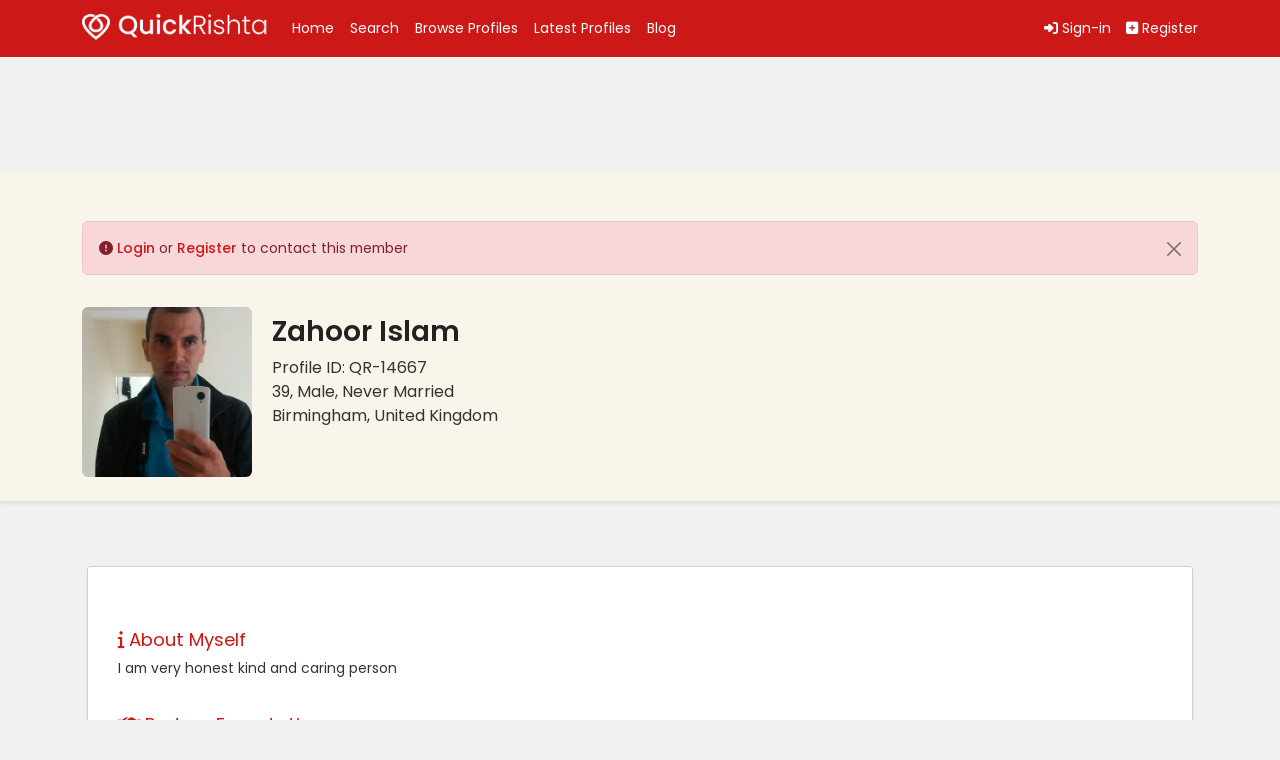

--- FILE ---
content_type: text/html; charset=UTF-8
request_url: https://quickrishta.com/p/QR-14667
body_size: 7315
content:


    <!DOCTYPE html>
<html lang="en">

<head>
  <title>Rishta Profile - Zahoor Islam, 39 Muslim Male from Birmingham, United Kingdom</title>
  <meta charset="utf-8" />
  <meta name="description" content="Rishta of Zahoor Islam, 39 years, Muslim Male from Birmingham, United Kingdom. Explore matrimonial profiles at QuickRishta, your shadi online website for marriage proposals.">
    <meta name="Author" content="dynamicunit.com" />
  <link rel="canonical" href="https://quickrishta.com/p/QR-14667">

  <meta name="apple-mobile-web-app-capable" content="yes">
  <meta name="viewport" content="width=device-width, initial-scale=1, shrink-to-fit=no">

  <meta property="og:image" content="https://quickrishta.com/assets/imgs/quickrishta_logo_og.jpg" />
  <meta property="og:title" content="" />
  <meta property="og:description" content="" />
  <meta property="og:url" content="https://quickrishta.com/p/QR-14667" />

  <meta name="twitter:image" content="https://quickrishta.com/assets/imgs/quickrishta_logo_og.png" />
  <meta name="twitter:card" content="summary_large_image">
  <meta name="twitter:site" content="@quickrishtaweb">
  <meta name="google-adsense-account" content="ca-pub-8186904492690258">
  <meta name="twitter:creator" content="@quickrishtaweb">
  <meta name="twitter:title" content="">
  <meta name="twitter:description" content="">

  <link rel="stylesheet" href="https://cdnjs.cloudflare.com/ajax/libs/font-awesome/6.3.0/css/all.min.css" integrity="sha512-SzlrxWUlpfuzQ+pcUCosxcglQRNAq/DZjVsC0lE40xsADsfeQoEypE+enwcOiGjk/bSuGGKHEyjSoQ1zVisanQ==" crossorigin="anonymous" referrerpolicy="no-referrer" />

<!-- Google tag (gtag.js) -->
<script async src="https://www.googletagmanager.com/gtag/js?id=G-K4LXKM640X"></script>
<script>
  window.dataLayer = window.dataLayer || [];
  function gtag(){dataLayer.push(arguments);}
  gtag('js', new Date());

  gtag('config', 'G-K4LXKM640X');
</script>

  <link rel="icon" href="https://quickrishta.com/assets/imgs/icon.ico" type="image/x-icon">
  <link href="https://quickrishta.com/templates/css/main.css" rel="stylesheet">
  <script src="https://quickrishta.com/templates/js/jquery-3.6.4.min.js"></script>


  <script async src="https://pagead2.googlesyndication.com/pagead/js/adsbygoogle.js?client=ca-pub-8186904492690258"
     crossorigin="anonymous"></script><link rel="stylesheet"
	href="https://quickrishta.com/templates/css/owl.carousel.min.css">
<link rel="stylesheet"
	href="https://quickrishta.com/templates/css/owl.theme.default.min.css">
<style>
.thumb {
	margin-right: 8px;
	filter: blur(3px);
}

a {
	cursor: pointer;
}

.active {
	filter: blur(0px);
	-webkit-filter: blur(0px);
}

.thumb img {
	object-fit: cover;
	height: 70px;
}

@media ( max-width : 767px) {
	.reviews_summary {
		text-align: center;
	}
}

.reviews_summary figure {
	max-width: 170px;
	max-height: 180px;
	display: block;
	float: left;
	margin-right: 20px;
	overflow: hidden;
}

@media ( max-width : 767px) {
	.reviews_summary figure {
		float: none;
		margin: 0 auto 10px auto;
	}
}

.reviews_summary figure img {
	width: 170px;
	height: auto;
}

.tag {
	border: 1px solid #999;
	background: #eee;
	padding: 2px 10px;
	line-height: 1;
	color: #444;
	font-size: 13px;
	font-size: 0.8125rem;
	-webkit-border-radius: 3px;
	-moz-border-radius: 3px;
	-ms-border-radius: 3px;
	border-radius: 3px;
	padding: 2px 10px;
}

.list1 {
	margin-top: 20px;
}

.list1 li {
	display: flex;
	border-botttom: 1px solid #000;
	line-height: 27px;
	font-weight: 400;
}

.list1 li span {
	float: left;
	min-width: 160px;
	color: #002B5B;
}
</style>

<body>
	<header class="navbar navbar-expand-lg bd-navbar sticky-top bg-primary">
	<nav class="container bd-gutter flex-wrap flex-lg-nowrap">
		<div class="bd-navbar-toggle">
			<button class="navbar-toggler order-first" type="button" data-bs-toggle="collapse" data-bs-target="#navbarNav" aria-controls="navbarNav"
				aria-expanded="false" aria-label="Toggle navigation">
				<span class="navbar-toggler-icon text-white"></span>
			</button>
		</div>
		<a href="https://quickrishta.com" class="me-lg-3 mt-1"><img src="https://quickrishta.com/assets/imgs/logo_white.png" alt="QuickRishta" height="37" /></a>
		<div class="d-flex order-lg-1 menu_right">
			<a class="text-white" href="https://quickrishta.com/sign-in"><i class="fas fa-sign-in-alt"></i><span class="txt">Sign-in</span></a><a class="text-white"
				href="https://quickrishta.com/register"><i class="fas fa-plus-square"></i><span class="txt">Register</span></a>
		</div>
		<div class="collapse navbar-collapse" id="navbarNav">
			<ul class="navbar-nav ml-auto">
				<li class="nav-item"><a class="nav-link text-white" href="https://quickrishta.com/">Home</a></li>
				<li class="nav-item"><a class="nav-link text-white" href="https://quickrishta.com/search">Search</a></li>
				<li class="nav-item"><a class="nav-link text-white" href="https://quickrishta.com/browse">Browse Profiles</a></li>
				<li class="nav-item"><a class="nav-link text-white" href="https://quickrishta.com/latest-matrimonial-profiles">Latest Profiles</a></li>
				<li class="nav-item"><a class="nav-link text-white" href="https://quickrishta.com/blog">Blog</a></li>
			</ul>
		</div>
	</nav>
</header>
<div class="container my-2">
    <!-- Ad container with minimal layout shift -->
    <div style="width:320x; height:100px; margin:auto;">
        <ins class="adsbygoogle"
            style="display:inline-block;width:320px;height:100px"
            data-ad-client="ca-pub-8186904492690258"
            data-ad-slot="7206735270"></ins>
        <script>
            (adsbygoogle = window.adsbygoogle || []).push({});
        </script>
    </div>
</div>
	<section class="pt-5 pb-2 bg-light border-bottom shadow-sm">
		<div class="container">
			<div class="row mb-3">
				<div class="col-lg-12 text-lg-start">
					<div class="alert alert-danger alert-dismissible fade show" role="alert"><span class="fa fa-exclamation-circle"></span> <a href="https://quickrishta.com/sign-in" class="fw-500">Login</a> or <a href="https://quickrishta.com/register"  class="fw-500">Register</a> to contact this member<button type="button" class="btn-close" data-bs-dismiss="alert" aria-label="Close"></button></div>				</div>
			</div>
			<div class="row reviews_summary">
				<div class="col-lg-8">
					<figure class="rounded">
						<a data-bs-toggle="modal" data-bs-target="#image-prev"> <img src="https://quickrishtabucket.s3.amazonaws.com/64b6390f8e371.webp"></a> 
					</figure>
					<div class="d-flex justify-content-center justify-content-lg-start">
						<h1 class="mt-2 display-7 fw-semibold">Zahoor Islam</h1>
						<div class="ms-2 mt-2 pt-1">
							<div id="favorite-container">
														</div>
						</div>
					</div>
					<ul class="list-unstyled fs-6">
						<li>Profile ID: QR-14667</li>
						<li>39, Male, Never Married</li>
						<li>Birmingham, United Kingdom</li>
						<li></li>
					</ul>
									</div>
				<div class="col-lg-4 text-lg-end" id="btn-msg"></div>
			</div>
		</div>
	</section>

	<section class="my-3">
		<div class="container">
			<div class="row">
				<div class="col-lg-12">
					<div class="box_general mt-5">
						<!-- column 9 -->
						<div class="row ">
							<div class="col">
								<div class="my-2" id="session_msg"></div>

                                                <div>
									<div class="d-flex mb-4">
                                                                                            </div>

								</div>
								<ul class="list-unstyled">
									<li>
										<h2 class="text-primary">
											<i class="fas fa-info"></i>About Myself
										</h2>
									</li>
									<li>
										<p>
                                    I am very honest kind and caring person                                 </p>
									</li>
								</ul>
							</div>
						</div>
						<div class="row my-3 border-bottom">
							<div class="col">
								<ul class="list-unstyled">
									<li>
										<h2 class="text-primary">
											<i class="fas fa-handshake"></i>Partner Expectations
										</h2>
									</li>
									<li>
										<p>
                                    Simple honest caring and sweet                                </p>
									</li>
								</ul>
							</div>
						</div>

						<div class="row">
							<div class="col-lg-6 border-bottom mb-3">

								<h3 class="card-title text-primary">
									<i class="fas fa-user-circle"></i>Personal Information
								</h3>
								<ul class="list-unstyled list1">
									<li><span>Profile by</span>
                                        Self                                    </li>
									<li><span>Marital Status</span>
                                        Never Married                                    </li>
									<li><span>Kids</span>
                                        No                                    </li>
									<li><span>Living Arrangments</span>
                                        I Live Alone                                    </li>
									<li><span>Living in</span>
                                        Birmingham,
                                        United Kingdom                                    </li>
								</ul>
							</div>
							<div class="col-lg-6 border-bottom mb-3">


								<h3 class="card-title text-primary">
									<i class="fas fa-cocktail"></i> Visual Apperance & Life Style
								</h3>
								<ul class="list-unstyled list1">
									<li><span>Height</span>
                                        167cm - 5'6"                                    </li>
									<li><span>Body Type</span>
                                        Average                                    </li>
									<li><span>Complextion</span>
                                        Fair                                    </li>
									<li><span>Disabilities</span>
                                        None                                    </li>
									<li><span>Smoke</span>
                                        No                                    </li>
									<li><span>Drink</span>
                                        No                                    </li>
								</ul>

							</div>
						</div>
						<div class="row">
							<div class="col-lg-6  border-bottom mb-3">

								<h3 class="card-title text-primary">
									<i class="fas fa-graduation-cap"></i>Education & Occupation
								</h3>
								<ul class="list-unstyled list1">
									<li><span>Education</span>
                                        College Graduate - Diploma                                    </li>
									<li><span>Occupation</span>
                                        Factory worker                                    </li>
									<li><span>Language</span>
                                        Urdu                                    </li>

								</ul>
							</div>
							<div class="col-lg-6 border-bottom mb-3">

								<h3 class="card-title text-primary">
									<i class="fas fa-globe"></i> Social & Religious Background
								</h3>
								<ul class="list-unstyled list1">
									<li><span>Ethnicity</span>
                                        Pakistani                                    </li>
									<li><span>Caste</span>
                                        Urdu Speaking                                    </li>
									<li><span>Religion</span>
                                        Muslim                                    </li>
									<li><span>Sect.</span>
                                        Sunni Hanafi                                    </li>
								</ul>
							</div>
						</div>
						<div class="row">
							<div class="col-lg-6">

								<h3 class="card-title text-primary">
									<i class="fas fa-heart"></i>Partner Preferences
								</h3>
								<ul class="list-unstyled list1">
									<li><span>Age</span> to  </li>
									<li><span>Height</span> to </li>
									<li><span>Marital Status</span></li>
									<li><span>complextion</span></li>
									<li><span>Education</span></li>
									<li><span>Religion</span></li>
									<li><span>County living in</span></li>
								</ul>
							</div>

							<div class="col-lg-6">

								<h3 class="card-title text-primary">
									<i class="fas fa-tree"></i>Family Details
								</h3>
								<ul class="list-unstyled list1">
									<li><span>Father</span></li>
									<li><span>Mother</span></li>
									<li><span>Brothers</span> ( married)</li>
									<li><span>Sisters</span> ( married)</li>
									<li><span>Family Values</span></li>
								</ul>
							</div>
						</div>
					</div>
				</div>
			</div>
		</div>
	</section>

	<section class="my-4">
		<div class="container">
			<div class="row">
				<div class="col-md-4">
					<div class="card h-100">
						<div class="card-body bg-white">
							<div class="d-flex">
								<div class="me-3">
									<i class="fas fa-shield-alt fa-2x text-muted"></i>
								</div>
								<div>
									<small class="text-muted">Online Safety Guidelines</small>
									<h3 class="card-title text-secondary">Report Any Suspected Scams</h3>
									<p class="card-text">If you encounter any suspicious or fraudulent activity on QuickRishta.com, report it immediately to the website administrators. This helps to protect other users and maintain the integrity of the platform.</p>
								</div>
							</div>
						</div>
					</div>
				</div>
				<div class="col-md-4">
					<div class="card h-100">
						<div class="card-body bg-white">
							<div class="d-flex">
								<div class="me-3">
									<i class="fas fa-heart fa-2x text-muted"></i>
								</div>
								<div>
									<small class="text-muted">Tips to Find a Perfect Match</small>
									<h3 class="card-title text-secondary">Define your Priorities</h3>
									<p class="card-text">Make a list of your non-negotiables and prioritize the qualities you seek in a partner. This can include values, personality
										traits, lifestyle preferences, and shared interests.</p>
								</div>
							</div>
						</div>
					</div>
				</div>
				<div class="col-md-4">
					<div class="card h-100">
						<div class="card-body bg-white">
							<div class="d-flex">
								<div class="me-3">
									<i class="fas fa-user-check fa-2x text-muted"></i>
								</div>
								<div>
									<small class="text-muted">Experts Advise</small>
									<h3 class="card-title text-secondary">Compatibility is multidimensional</h3>
									<p class="card-text">Compatibility extends beyond shared interests and hobbies. Consider factors such as values, goals, communication styles, and conflict resolution approaches when assessing compatibility.</p>
								</div>
							</div>
						</div>
					</div>
				</div>
			</div>
			<div class="row mt-4">
				<div class="col-lg-12">
					<div>
						<h3 class="text-secondary mb-3 mt-4">PROFILES YOU MAY LIKE</h3>
						<ul class="list-inline">
           <li class="suggest_profiles list-inline-item p-2 bg-white">
            <img src="https://quickrishtabucket.s3.amazonaws.com/2024072413563211819897.jpg"
            alt="Baxyz">
            <div class="profile">
            <h3>
            <a href="https://quickrishta.com/p/QR-17178">Baxyz</a>
                            </h3>
                            <span>40, Never Married<br>Peshawar, Pakistan</span></div></li><li class="suggest_profiles list-inline-item p-2 bg-white">
            <img src="https://quickrishtabucket.s3.amazonaws.com/64b62b88463d8.webp"
            alt="Syed Shah">
            <div class="profile">
            <h3>
            <a href="https://quickrishta.com/p/QR-12785">Syed Shah</a>
                            </h3>
                            <span>37, Never Married<br>Karachi, Pakistan</span></div></li><li class="suggest_profiles list-inline-item p-2 bg-white">
            <img src="https://quickrishtabucket.s3.amazonaws.com/64b6294d6b59c.webp"
            alt="Shehzad Shehzad">
            <div class="profile">
            <h3>
            <a href="https://quickrishta.com/p/QR-12327">Shehzad Shehzad</a>
                            </h3>
                            <span>28, Never Married<br>Lahore, Pakistan</span></div></li><li class="suggest_profiles list-inline-item p-2 bg-white">
            <img src="https://quickrishtabucket.s3.amazonaws.com/64b624a6c9e82.webp"
            alt="QR-10504">
            <div class="profile">
            <h3>
            <a href="https://quickrishta.com/p/QR-10504">QR-10504</a>
                            </h3>
                            <span>27, Never Married<br>Lahore, Pakistan</span></div></li><li class="suggest_profiles list-inline-item p-2 bg-white">
            <img src="https://quickrishtabucket.s3.amazonaws.com/64b621097c503.webp"
            alt="QR-5473">
            <div class="profile">
            <h3>
            <a href="https://quickrishta.com/p/QR-5473">QR-5473</a>
                            </h3>
                            <span>37, Never Married<br>Islamabad, Pakistan</span></div></li>        </ul>
					</div>
				</div>
			</div>
		</div>
	</section>

	<div class="modal fade" id="image-prev" data-bs-backdrop="static"
		data-bs-keyboard="false" tabindex="-1"
		aria-labelledby="staticBackdropLabel" aria-hidden="true">
		<div class="modal-dialog modal-dialog-centered">
			<div class="modal-content"
				style="background-color: black; color: white;">
				<div class="modal-header">
					<h3 class="modal-title text-white" id="staticBackdropLabel"
						style="font-size: 13px;">
						Album Of <strong>Zahoor Islam</strong>
					</h3>
					<button type="button" class="btn-close btn-close-white"
						data-bs-dismiss="modal" aria-label="Close"></button>
				</div>
				<div class="modal-body">
					<div class="row">
						<div class="mb-3 main-img profile_photo">
							<figure>
								<img src="https://quickrishtabucket.s3.amazonaws.com/64b6390f8e371.webp" class="img-fluid w-100 rounded"
									alt="...">
							</figure>
						</div>
						<div class="owl-carousel owl-theme owl-loaded listimages">
							<div class="thumb"> <img src="https://quickrishtabucket.s3.amazonaws.com/64b6390f8e371.webp " alt="I am Zahoor Islam, a 39-year-old Never Married Muslim Male residing in Birmingham, United Kingdom" srcset="" class="rounded"> </div>						</div>
					</div>
				</div>
			</div>
		</div>
	</div>

<div class="container my-2">
    <!-- Ad container with minimal layout shift -->
    <div style="width:320x; height:100px; margin:auto;">
        <ins class="adsbygoogle"
            style="display:inline-block;width:320px;height:100px"
            data-ad-client="ca-pub-8186904492690258"
            data-ad-slot="7206735270"></ins>
        <script>
            (adsbygoogle = window.adsbygoogle || []).push({});
        </script>
    </div>
</div>

<section class="bg-white border-top">
	<div class="container">
		<footer class="d-flex flex-wrap justify-content-between align-items-center py-3">
			<ul class="nav justify-content-md-end">
				<li class="nav-item"><a href="https://quickrishta.com" class="nav-link px-2">Home</a></li>
				<li class="nav-item"><a href="https://quickrishta.com/about" class="nav-link px-2">About</a></li>
				<li class="nav-item"><a href="https://quickrishta.com/safety-guidelines" class="nav-link px-2">Safety Guidelines</a></li>
				<li class="nav-item"><a href="https://quickrishta.com/faqs" class="nav-link px-2">FAQ's</a></li>
				<li class="nav-item"><a href="https://quickrishta.com/advertise" class="nav-link px-2">Advertise</a></li>
				<li class="nav-item"><a href="https://quickrishta.com/work-with-us" class="nav-link px-2">Work with Us</a></li>
				<li class="nav-item"><a href="https://quickrishta.com/terms-of-service" class="nav-link px-2">Terms of Service</a></li>
				<li class="nav-item"><a href="https://quickrishta.com/privacy-policy" class="nav-link px-2">Privacy Policy</a></li>
				<li class="nav-item"><a href="https://quickrishta.com/contact" class="nav-link px-2">Contact</a></li>
			</ul>
			<p class="mb-0">
				&copy; <small>2026 QuickRishta</small>
			</p>
		</footer>
	</div>
</section>
<script src="https://quickrishta.com/templates/js/bootstrap.bundle.min.js"></script>

	<script src="https://quickrishta.com/templates/js/owl.carousel.min.js"></script>

	<script>
		$(document).ready(function() {

			$('.btn-group button').on('click', function() {
				var target = $(this).data('target');
				$('.tab-pane').not(target).removeClass('show');
			});

			$("#favorite-container").on("click", function() {
				var icon = $(this).find("i");
				var isFavorite = icon.hasClass("fas");

				icon.toggleClass("far fas");
				var listingCode = "14667";
				console.log(isFavorite);
				$.ajax({
					url: "../user/control/_update_favorite.php",
					method: "POST",
					data: {
						favorite: isFavorite,
						code: listingCode
					},
					success: function(response) {
						console.log(response);
					}
				});
			});

		});
	</script>

	<script>
$(document).ready(function() {

    $("#block-container").on("click", function() {
        var icon = $(this).find("i");
        var isBlocked = icon.hasClass("fa");

        icon.toggleClass("fa fas");
        
        var blockText = $("#block-text");
        blockText.text(isBlocked ? "Unblock" : "Block");
        
        var userCode = "14667";
        $.ajax({
            url: "../user/control/_block_profiles.php",
            method: "POST",
            data: {
                block: isBlocked,
                code: userCode
            },
            success: function(response) {
             $("#btn-msg").html(response);
            }
        });
    });

});
</script>


	<script>
		$(document).ready(function() {
			$(".owl-carousel").owlCarousel();
			$('.thumb').first().addClass('active');
		});
	</script>

	<script>
		var listimg = document.querySelectorAll('.listimages .thumb');
		var mainimg = document.querySelector('.main-img img');

		listimg.forEach(image => {
			image.onclick = () => {
				listimg.forEach(img => img.classList.remove('active'));
				image.classList.add('active');
				if (image.classList.contains('active')) {
					let src = image.children[0].getAttribute('src');
					mainimg.src = src;
				};
			}
		});
	</script>



	<!-- Report Profile Modal -->
	<div class="modal fade" id="reportModal" tabindex="-1" role="dialog"
		aria-labelledby="reportModalLabel" aria-hidden="true">
		<div class="modal-dialog">
			<div class="modal-content">
				<div class="modal-header">
					<h5 class="modal-title" id="reportModalLabel">Report Profile 14667</h5>
					<button type="button" class="btn-close" data-bs-dismiss="modal"
						aria-label="Close"></button>
				</div>

				<div class="modal-body">
					<form id="report-form">
						<div id="report-error" class="alert alert-danger" role="alert"
							style="display: none;"></div>
						<div class="form-group">
							<label for="report_reason">Select a reason</label> <select
								id="report_reason" class="form-select" required
								name="report_reason">
								<option selected disabled>Choose a reason...</option>
								<option value="Fake profile" selected>Fake Profile</option>
								<option value="Inappropriate content">Inappropriate content</option>
								<option value="Scam or fraud">Scam or fraud</option>
								<option value="Misrepresentation">Misrepresentation</option>
								<option value="Harassment or stalking">Harassment or stalking</option>
								<option value="Spam or unwanted messages">Spam or unwanted
									messages</option>
								<option value="Violation of terms of service">Violation of terms
									of service</option>
								<option value="Privacy concerns">Privacy concerns</option>
								<option value="Suspicious behavior">Suspicious behavior</option>
								<option value="Other">Other</option>
							</select>
						</div>
						<div class="form-group">
							<label for="report_desc">Give some more information</label>
							<textarea id="report_desc" name="report_desc"
								class="form-control mt-2" placeholder="Describe the problem..."
								maxlength="250" required></textarea>
							<span id="desc-char-count" class="text-muted">0/250 characters</span>
						</div>
						<input type="hidden" value="14667" name="code"> <input
							type="hidden" value="9b9e1da7e482423362f9678968a53045" name="token">
						<button id="report-cancel" class="btn btn-secondary"
							data-bs-dismiss="modal">Cancel</button>
						<button id="report-save" class="btn btn-primary">Report Profile</button>
					</form>
				</div>




			</div>
		</div>
	</div>

	<script>
$(document).ready(function(){
    $("#report-form").submit(function(e) {
        e.preventDefault();
        
        var reason = $("#report_reason").val();
        var desc = $("#report_desc").val();
        
        if (reason === null || reason === '' || desc === '') {
            $("#report-error").text("Please select a reason and provide a description.").show();
            return;
        } else {
            $("#report-error").hide();
        }
        
        var formData = $('#report-form').serialize();
        
        $.ajax({
            url: '../user/control/_report_profile.php',
            type: 'post',
            data: formData,
            success: function(response){
            	$("#report-profile").text('<i class="fas fa-flag"></i> Profile Reported');
                $("#report-profile").attr("disabled", "disabled");
                $("#reportModal").modal('hide');
            }
        });
    });
    $("#report_desc").on("input", function() {
        var charCount = $(this).val().length;
        $("#desc-char-count").text(charCount + "/250 characters");
    });
});
</script>



	<!-- Message Modal -->
	<div class="modal fade" id="messageModal" tabindex="-1"
		aria-labelledby="messageModalLabel" aria-hidden="true">
		<div class="modal-dialog">
			<div class="modal-content">
				<div class="modal-header">
					<h4 class="modal-title" id="messageModalLabel">Send Message to Zahoor Islam</h4>
					<a class="close" data-bs-dismiss="modal" aria-label="Close"> <span
						aria-hidden="true"><i class="fa fa-times fs-6" aria-hidden="true"></i></span>
					</a>
				</div>
				<div class="modal-body">
					<form id="messageForm">
						<div class="mb-3">
							<label for="messageInput" class="form-label">Message:</label>
							<textarea class="form-control" id="messageInput"
								name="messageInput" required maxlength="500"></textarea>
							<div id="charNum" class="mt-1">0/500</div>
						</div>
						<input type="hidden" value="14667"
							name="receiver"> <input type="hidden" value="9b9e1da7e482423362f9678968a53045"
							name="token">
						<button type="submit" id="submitMessage" class="btn btn-primary">Send
							Message</button>
					</form>
				</div>
			</div>
		</div>
	</div>

	<script>
$(document).ready(function () {
    $('#messageInput').on('keyup', function () {
        let lengthCount = $(this).val().length;
        $('#charNum').text(lengthCount + '/500');
    });
    
	$('#messageForm').on('submit', function (event) {
		event.preventDefault();
		var formData = $('#messageForm').serialize();
		$('#submitMessage').text('Processing...');
		$('#submitMessage').prop('disabled', true);
		
		$.ajax({
			type: 'POST',
			url: '../user/control/_send_message.php',  
			data: formData,
			success: function (data) {
				$('#messageModal').modal('hide');
				$('#messageInput').val('');
                $('#charNum').text('0/500');
                $('#session_msg').html('<div class="alert alert-success" role="alert">' + data.message  + '</div>');
                $.post('../user/control/_generate_token.php', function(data) {
									$('input[name="token"]').val(data);
								});
          },
			error: function (error) {
				console.log(error);
			}, 
			complete: function(){
				$('#submitMessage').prop('disabled', false);
				$('#submitMessage').text('Send Message');
				
			}
		});
	});
});
	</script>

	<script>
  $(document).ready(function() {
    $('#approvalButton').click(function() {
      var userId = '14667'; 
      var button = $(this);

      button.prop('disabled', true).text('Photo Request Sent');

      $.ajax({
        type: 'POST',
        url: '../user/control/_send_password_request.php',
        data: { userId: userId },
        success: function(response) {
          if (response.status !== 'success') {
            alert('Error sending approval request. Please try again.');
            button.prop('disabled', false).text('Request Approval');
          }
        },
        error: function(xhr, status, error) {
          console.error(error);
          button.prop('disabled', false).text('Request Approval');
        }
      });
    });
  });
</script>


</body>

</html>

--- FILE ---
content_type: text/html; charset=utf-8
request_url: https://www.google.com/recaptcha/api2/aframe
body_size: 268
content:
<!DOCTYPE HTML><html><head><meta http-equiv="content-type" content="text/html; charset=UTF-8"></head><body><script nonce="UfjwRP7VhRZHfuVch4pQlQ">/** Anti-fraud and anti-abuse applications only. See google.com/recaptcha */ try{var clients={'sodar':'https://pagead2.googlesyndication.com/pagead/sodar?'};window.addEventListener("message",function(a){try{if(a.source===window.parent){var b=JSON.parse(a.data);var c=clients[b['id']];if(c){var d=document.createElement('img');d.src=c+b['params']+'&rc='+(localStorage.getItem("rc::a")?sessionStorage.getItem("rc::b"):"");window.document.body.appendChild(d);sessionStorage.setItem("rc::e",parseInt(sessionStorage.getItem("rc::e")||0)+1);localStorage.setItem("rc::h",'1769280911255');}}}catch(b){}});window.parent.postMessage("_grecaptcha_ready", "*");}catch(b){}</script></body></html>